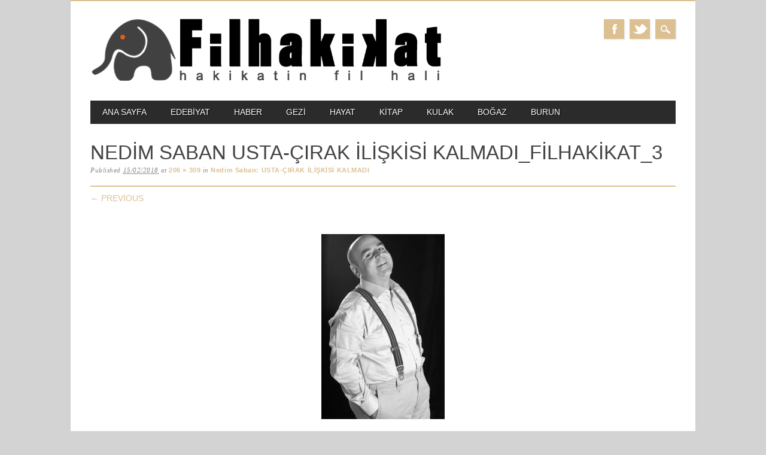

--- FILE ---
content_type: text/html; charset=UTF-8
request_url: https://filhakikat.net/nedim-saban/nedim-saban-usta-cirak-iliskisi-kalmadi_filhakikat_3/
body_size: 8348
content:
<!DOCTYPE html>
<html lang="tr" class="no-js">
<head>
<!-- Global site tag (gtag.js) - Google Ads: 963409838 -->
<script async src="https://www.googletagmanager.com/gtag/js?id=AW-963409838"></script>
<script>
  window.dataLayer = window.dataLayer || [];
  function gtag(){dataLayer.push(arguments);}
  gtag('js', new Date());

  gtag('config', 'AW-963409838');
</script>

	<!-- Event snippet for Website traffic conversion page -->
<script>
  gtag('event', 'conversion', {'send_to': 'AW-963409838/aZmwCIH4h9ADEK7vscsD'});
</script>

	
<meta charset="UTF-8" />
<meta name="viewport" content="width=device-width, initial-scale=1" />
<link rel="profile" href="http://gmpg.org/xfn/11" />
<link rel="pingback" href="https://filhakikat.net/xmlrpc.php" />


<meta name='robots' content='index, follow, max-image-preview:large, max-snippet:-1, max-video-preview:-1' />

	<!-- This site is optimized with the Yoast SEO plugin v22.2 - https://yoast.com/wordpress/plugins/seo/ -->
	<title>Nedim Saban USTA-ÇIRAK İLİŞKİSİ KALMADI_filhakikat_3 - Filhakikat</title>
	<meta name="description" content="Paylaşmak, okumak, kafa dinlemek ve kafamıza göre takılmak için buradayız." />
	<link rel="canonical" href="https://filhakikat.net/nedim-saban/nedim-saban-usta-cirak-iliskisi-kalmadi_filhakikat_3/" />
	<meta property="og:locale" content="tr_TR" />
	<meta property="og:type" content="article" />
	<meta property="og:title" content="Nedim Saban USTA-ÇIRAK İLİŞKİSİ KALMADI_filhakikat_3 - Filhakikat" />
	<meta property="og:description" content="Paylaşmak, okumak, kafa dinlemek ve kafamıza göre takılmak için buradayız." />
	<meta property="og:url" content="https://filhakikat.net/nedim-saban/nedim-saban-usta-cirak-iliskisi-kalmadi_filhakikat_3/" />
	<meta property="og:site_name" content="Filhakikat" />
	<meta property="og:image" content="https://filhakikat.net/nedim-saban/nedim-saban-usta-cirak-iliskisi-kalmadi_filhakikat_3" />
	<meta property="og:image:width" content="206" />
	<meta property="og:image:height" content="309" />
	<meta property="og:image:type" content="image/jpeg" />
	<meta name="twitter:card" content="summary_large_image" />
	<meta name="twitter:site" content="@filhakikatdergi" />
	<script type="application/ld+json" class="yoast-schema-graph">{"@context":"https://schema.org","@graph":[{"@type":"WebPage","@id":"https://filhakikat.net/nedim-saban/nedim-saban-usta-cirak-iliskisi-kalmadi_filhakikat_3/","url":"https://filhakikat.net/nedim-saban/nedim-saban-usta-cirak-iliskisi-kalmadi_filhakikat_3/","name":"Nedim Saban USTA-ÇIRAK İLİŞKİSİ KALMADI_filhakikat_3 - Filhakikat","isPartOf":{"@id":"https://filhakikat.net/#website"},"primaryImageOfPage":{"@id":"https://filhakikat.net/nedim-saban/nedim-saban-usta-cirak-iliskisi-kalmadi_filhakikat_3/#primaryimage"},"image":{"@id":"https://filhakikat.net/nedim-saban/nedim-saban-usta-cirak-iliskisi-kalmadi_filhakikat_3/#primaryimage"},"thumbnailUrl":"https://filhakikat.net/wp-content/uploads/2018/02/Nedim-Saban-USTA-ÇIRAK-İLİŞKİSİ-KALMADI_filhakikat_3.jpg","datePublished":"2018-02-15T08:37:58+00:00","dateModified":"2018-02-15T08:37:58+00:00","description":"Paylaşmak, okumak, kafa dinlemek ve kafamıza göre takılmak için buradayız.","breadcrumb":{"@id":"https://filhakikat.net/nedim-saban/nedim-saban-usta-cirak-iliskisi-kalmadi_filhakikat_3/#breadcrumb"},"inLanguage":"tr","potentialAction":[{"@type":"ReadAction","target":["https://filhakikat.net/nedim-saban/nedim-saban-usta-cirak-iliskisi-kalmadi_filhakikat_3/"]}]},{"@type":"ImageObject","inLanguage":"tr","@id":"https://filhakikat.net/nedim-saban/nedim-saban-usta-cirak-iliskisi-kalmadi_filhakikat_3/#primaryimage","url":"https://filhakikat.net/wp-content/uploads/2018/02/Nedim-Saban-USTA-ÇIRAK-İLİŞKİSİ-KALMADI_filhakikat_3.jpg","contentUrl":"https://filhakikat.net/wp-content/uploads/2018/02/Nedim-Saban-USTA-ÇIRAK-İLİŞKİSİ-KALMADI_filhakikat_3.jpg","width":206,"height":309},{"@type":"BreadcrumbList","@id":"https://filhakikat.net/nedim-saban/nedim-saban-usta-cirak-iliskisi-kalmadi_filhakikat_3/#breadcrumb","itemListElement":[{"@type":"ListItem","position":1,"name":"Nedim Saban: USTA-ÇIRAK İLİŞKİSİ KALMADI","item":"https://filhakikat.net/nedim-saban/"},{"@type":"ListItem","position":2,"name":"Nedim Saban USTA-ÇIRAK İLİŞKİSİ KALMADI_filhakikat_3"}]},{"@type":"WebSite","@id":"https://filhakikat.net/#website","url":"https://filhakikat.net/","name":"Filhakikat","description":"Kültür, sanat, edebiyat, müzik, güncel olaylar ve daha fazlası...","publisher":{"@id":"https://filhakikat.net/#organization"},"potentialAction":[{"@type":"SearchAction","target":{"@type":"EntryPoint","urlTemplate":"https://filhakikat.net/?s={search_term_string}"},"query-input":"required name=search_term_string"}],"inLanguage":"tr"},{"@type":"Organization","@id":"https://filhakikat.net/#organization","name":"Filhakikat","url":"https://filhakikat.net/","logo":{"@type":"ImageObject","inLanguage":"tr","@id":"https://filhakikat.net/#/schema/logo/image/","url":"https://filhakikat.net/wp-content/uploads/2013/11/kafa31.png","contentUrl":"https://filhakikat.net/wp-content/uploads/2013/11/kafa31.png","width":899,"height":170,"caption":"Filhakikat"},"image":{"@id":"https://filhakikat.net/#/schema/logo/image/"},"sameAs":["https://twitter.com/filhakikatdergi"]}]}</script>
	<!-- / Yoast SEO plugin. -->


<link rel='dns-prefetch' href='//secure.gravatar.com' />
<link rel='dns-prefetch' href='//stats.wp.com' />
<link rel='dns-prefetch' href='//v0.wordpress.com' />
<link rel="alternate" type="application/rss+xml" title="Filhakikat &raquo; akışı" href="https://filhakikat.net/feed/" />
<link rel="alternate" type="application/rss+xml" title="Filhakikat &raquo; yorum akışı" href="https://filhakikat.net/comments/feed/" />
<link rel="alternate" type="application/rss+xml" title="Filhakikat &raquo; Nedim Saban USTA-ÇIRAK İLİŞKİSİ KALMADI_filhakikat_3 yorum akışı" href="https://filhakikat.net/nedim-saban/nedim-saban-usta-cirak-iliskisi-kalmadi_filhakikat_3/feed/" />
<script type="text/javascript">
/* <![CDATA[ */
window._wpemojiSettings = {"baseUrl":"https:\/\/s.w.org\/images\/core\/emoji\/14.0.0\/72x72\/","ext":".png","svgUrl":"https:\/\/s.w.org\/images\/core\/emoji\/14.0.0\/svg\/","svgExt":".svg","source":{"concatemoji":"https:\/\/filhakikat.net\/wp-includes\/js\/wp-emoji-release.min.js?ver=6.4.7"}};
/*! This file is auto-generated */
!function(i,n){var o,s,e;function c(e){try{var t={supportTests:e,timestamp:(new Date).valueOf()};sessionStorage.setItem(o,JSON.stringify(t))}catch(e){}}function p(e,t,n){e.clearRect(0,0,e.canvas.width,e.canvas.height),e.fillText(t,0,0);var t=new Uint32Array(e.getImageData(0,0,e.canvas.width,e.canvas.height).data),r=(e.clearRect(0,0,e.canvas.width,e.canvas.height),e.fillText(n,0,0),new Uint32Array(e.getImageData(0,0,e.canvas.width,e.canvas.height).data));return t.every(function(e,t){return e===r[t]})}function u(e,t,n){switch(t){case"flag":return n(e,"\ud83c\udff3\ufe0f\u200d\u26a7\ufe0f","\ud83c\udff3\ufe0f\u200b\u26a7\ufe0f")?!1:!n(e,"\ud83c\uddfa\ud83c\uddf3","\ud83c\uddfa\u200b\ud83c\uddf3")&&!n(e,"\ud83c\udff4\udb40\udc67\udb40\udc62\udb40\udc65\udb40\udc6e\udb40\udc67\udb40\udc7f","\ud83c\udff4\u200b\udb40\udc67\u200b\udb40\udc62\u200b\udb40\udc65\u200b\udb40\udc6e\u200b\udb40\udc67\u200b\udb40\udc7f");case"emoji":return!n(e,"\ud83e\udef1\ud83c\udffb\u200d\ud83e\udef2\ud83c\udfff","\ud83e\udef1\ud83c\udffb\u200b\ud83e\udef2\ud83c\udfff")}return!1}function f(e,t,n){var r="undefined"!=typeof WorkerGlobalScope&&self instanceof WorkerGlobalScope?new OffscreenCanvas(300,150):i.createElement("canvas"),a=r.getContext("2d",{willReadFrequently:!0}),o=(a.textBaseline="top",a.font="600 32px Arial",{});return e.forEach(function(e){o[e]=t(a,e,n)}),o}function t(e){var t=i.createElement("script");t.src=e,t.defer=!0,i.head.appendChild(t)}"undefined"!=typeof Promise&&(o="wpEmojiSettingsSupports",s=["flag","emoji"],n.supports={everything:!0,everythingExceptFlag:!0},e=new Promise(function(e){i.addEventListener("DOMContentLoaded",e,{once:!0})}),new Promise(function(t){var n=function(){try{var e=JSON.parse(sessionStorage.getItem(o));if("object"==typeof e&&"number"==typeof e.timestamp&&(new Date).valueOf()<e.timestamp+604800&&"object"==typeof e.supportTests)return e.supportTests}catch(e){}return null}();if(!n){if("undefined"!=typeof Worker&&"undefined"!=typeof OffscreenCanvas&&"undefined"!=typeof URL&&URL.createObjectURL&&"undefined"!=typeof Blob)try{var e="postMessage("+f.toString()+"("+[JSON.stringify(s),u.toString(),p.toString()].join(",")+"));",r=new Blob([e],{type:"text/javascript"}),a=new Worker(URL.createObjectURL(r),{name:"wpTestEmojiSupports"});return void(a.onmessage=function(e){c(n=e.data),a.terminate(),t(n)})}catch(e){}c(n=f(s,u,p))}t(n)}).then(function(e){for(var t in e)n.supports[t]=e[t],n.supports.everything=n.supports.everything&&n.supports[t],"flag"!==t&&(n.supports.everythingExceptFlag=n.supports.everythingExceptFlag&&n.supports[t]);n.supports.everythingExceptFlag=n.supports.everythingExceptFlag&&!n.supports.flag,n.DOMReady=!1,n.readyCallback=function(){n.DOMReady=!0}}).then(function(){return e}).then(function(){var e;n.supports.everything||(n.readyCallback(),(e=n.source||{}).concatemoji?t(e.concatemoji):e.wpemoji&&e.twemoji&&(t(e.twemoji),t(e.wpemoji)))}))}((window,document),window._wpemojiSettings);
/* ]]> */
</script>
<link rel='stylesheet' id='contactable-css' href='https://filhakikat.net/wp-content/plugins/rejected-magic-contact-rejected/contactable/contactable.css?ver=6.4.7' type='text/css' media='all' />
<style id='wp-emoji-styles-inline-css' type='text/css'>

	img.wp-smiley, img.emoji {
		display: inline !important;
		border: none !important;
		box-shadow: none !important;
		height: 1em !important;
		width: 1em !important;
		margin: 0 0.07em !important;
		vertical-align: -0.1em !important;
		background: none !important;
		padding: 0 !important;
	}
</style>
<link rel='stylesheet' id='wp-block-library-css' href='https://filhakikat.net/wp-includes/css/dist/block-library/style.min.css?ver=6.4.7' type='text/css' media='all' />
<style id='wp-block-library-inline-css' type='text/css'>
.has-text-align-justify{text-align:justify;}
</style>
<link rel='stylesheet' id='mediaelement-css' href='https://filhakikat.net/wp-includes/js/mediaelement/mediaelementplayer-legacy.min.css?ver=4.2.17' type='text/css' media='all' />
<link rel='stylesheet' id='wp-mediaelement-css' href='https://filhakikat.net/wp-includes/js/mediaelement/wp-mediaelement.min.css?ver=6.4.7' type='text/css' media='all' />
<style id='jetpack-sharing-buttons-style-inline-css' type='text/css'>
.jetpack-sharing-buttons__services-list{display:flex;flex-direction:row;flex-wrap:wrap;gap:0;list-style-type:none;margin:5px;padding:0}.jetpack-sharing-buttons__services-list.has-small-icon-size{font-size:12px}.jetpack-sharing-buttons__services-list.has-normal-icon-size{font-size:16px}.jetpack-sharing-buttons__services-list.has-large-icon-size{font-size:24px}.jetpack-sharing-buttons__services-list.has-huge-icon-size{font-size:36px}@media print{.jetpack-sharing-buttons__services-list{display:none!important}}.editor-styles-wrapper .wp-block-jetpack-sharing-buttons{gap:0;padding-inline-start:0}ul.jetpack-sharing-buttons__services-list.has-background{padding:1.25em 2.375em}
</style>
<style id='classic-theme-styles-inline-css' type='text/css'>
/*! This file is auto-generated */
.wp-block-button__link{color:#fff;background-color:#32373c;border-radius:9999px;box-shadow:none;text-decoration:none;padding:calc(.667em + 2px) calc(1.333em + 2px);font-size:1.125em}.wp-block-file__button{background:#32373c;color:#fff;text-decoration:none}
</style>
<style id='global-styles-inline-css' type='text/css'>
body{--wp--preset--color--black: #000000;--wp--preset--color--cyan-bluish-gray: #abb8c3;--wp--preset--color--white: #ffffff;--wp--preset--color--pale-pink: #f78da7;--wp--preset--color--vivid-red: #cf2e2e;--wp--preset--color--luminous-vivid-orange: #ff6900;--wp--preset--color--luminous-vivid-amber: #fcb900;--wp--preset--color--light-green-cyan: #7bdcb5;--wp--preset--color--vivid-green-cyan: #00d084;--wp--preset--color--pale-cyan-blue: #8ed1fc;--wp--preset--color--vivid-cyan-blue: #0693e3;--wp--preset--color--vivid-purple: #9b51e0;--wp--preset--gradient--vivid-cyan-blue-to-vivid-purple: linear-gradient(135deg,rgba(6,147,227,1) 0%,rgb(155,81,224) 100%);--wp--preset--gradient--light-green-cyan-to-vivid-green-cyan: linear-gradient(135deg,rgb(122,220,180) 0%,rgb(0,208,130) 100%);--wp--preset--gradient--luminous-vivid-amber-to-luminous-vivid-orange: linear-gradient(135deg,rgba(252,185,0,1) 0%,rgba(255,105,0,1) 100%);--wp--preset--gradient--luminous-vivid-orange-to-vivid-red: linear-gradient(135deg,rgba(255,105,0,1) 0%,rgb(207,46,46) 100%);--wp--preset--gradient--very-light-gray-to-cyan-bluish-gray: linear-gradient(135deg,rgb(238,238,238) 0%,rgb(169,184,195) 100%);--wp--preset--gradient--cool-to-warm-spectrum: linear-gradient(135deg,rgb(74,234,220) 0%,rgb(151,120,209) 20%,rgb(207,42,186) 40%,rgb(238,44,130) 60%,rgb(251,105,98) 80%,rgb(254,248,76) 100%);--wp--preset--gradient--blush-light-purple: linear-gradient(135deg,rgb(255,206,236) 0%,rgb(152,150,240) 100%);--wp--preset--gradient--blush-bordeaux: linear-gradient(135deg,rgb(254,205,165) 0%,rgb(254,45,45) 50%,rgb(107,0,62) 100%);--wp--preset--gradient--luminous-dusk: linear-gradient(135deg,rgb(255,203,112) 0%,rgb(199,81,192) 50%,rgb(65,88,208) 100%);--wp--preset--gradient--pale-ocean: linear-gradient(135deg,rgb(255,245,203) 0%,rgb(182,227,212) 50%,rgb(51,167,181) 100%);--wp--preset--gradient--electric-grass: linear-gradient(135deg,rgb(202,248,128) 0%,rgb(113,206,126) 100%);--wp--preset--gradient--midnight: linear-gradient(135deg,rgb(2,3,129) 0%,rgb(40,116,252) 100%);--wp--preset--font-size--small: 13px;--wp--preset--font-size--medium: 20px;--wp--preset--font-size--large: 36px;--wp--preset--font-size--x-large: 42px;--wp--preset--spacing--20: 0.44rem;--wp--preset--spacing--30: 0.67rem;--wp--preset--spacing--40: 1rem;--wp--preset--spacing--50: 1.5rem;--wp--preset--spacing--60: 2.25rem;--wp--preset--spacing--70: 3.38rem;--wp--preset--spacing--80: 5.06rem;--wp--preset--shadow--natural: 6px 6px 9px rgba(0, 0, 0, 0.2);--wp--preset--shadow--deep: 12px 12px 50px rgba(0, 0, 0, 0.4);--wp--preset--shadow--sharp: 6px 6px 0px rgba(0, 0, 0, 0.2);--wp--preset--shadow--outlined: 6px 6px 0px -3px rgba(255, 255, 255, 1), 6px 6px rgba(0, 0, 0, 1);--wp--preset--shadow--crisp: 6px 6px 0px rgba(0, 0, 0, 1);}:where(.is-layout-flex){gap: 0.5em;}:where(.is-layout-grid){gap: 0.5em;}body .is-layout-flow > .alignleft{float: left;margin-inline-start: 0;margin-inline-end: 2em;}body .is-layout-flow > .alignright{float: right;margin-inline-start: 2em;margin-inline-end: 0;}body .is-layout-flow > .aligncenter{margin-left: auto !important;margin-right: auto !important;}body .is-layout-constrained > .alignleft{float: left;margin-inline-start: 0;margin-inline-end: 2em;}body .is-layout-constrained > .alignright{float: right;margin-inline-start: 2em;margin-inline-end: 0;}body .is-layout-constrained > .aligncenter{margin-left: auto !important;margin-right: auto !important;}body .is-layout-constrained > :where(:not(.alignleft):not(.alignright):not(.alignfull)){max-width: var(--wp--style--global--content-size);margin-left: auto !important;margin-right: auto !important;}body .is-layout-constrained > .alignwide{max-width: var(--wp--style--global--wide-size);}body .is-layout-flex{display: flex;}body .is-layout-flex{flex-wrap: wrap;align-items: center;}body .is-layout-flex > *{margin: 0;}body .is-layout-grid{display: grid;}body .is-layout-grid > *{margin: 0;}:where(.wp-block-columns.is-layout-flex){gap: 2em;}:where(.wp-block-columns.is-layout-grid){gap: 2em;}:where(.wp-block-post-template.is-layout-flex){gap: 1.25em;}:where(.wp-block-post-template.is-layout-grid){gap: 1.25em;}.has-black-color{color: var(--wp--preset--color--black) !important;}.has-cyan-bluish-gray-color{color: var(--wp--preset--color--cyan-bluish-gray) !important;}.has-white-color{color: var(--wp--preset--color--white) !important;}.has-pale-pink-color{color: var(--wp--preset--color--pale-pink) !important;}.has-vivid-red-color{color: var(--wp--preset--color--vivid-red) !important;}.has-luminous-vivid-orange-color{color: var(--wp--preset--color--luminous-vivid-orange) !important;}.has-luminous-vivid-amber-color{color: var(--wp--preset--color--luminous-vivid-amber) !important;}.has-light-green-cyan-color{color: var(--wp--preset--color--light-green-cyan) !important;}.has-vivid-green-cyan-color{color: var(--wp--preset--color--vivid-green-cyan) !important;}.has-pale-cyan-blue-color{color: var(--wp--preset--color--pale-cyan-blue) !important;}.has-vivid-cyan-blue-color{color: var(--wp--preset--color--vivid-cyan-blue) !important;}.has-vivid-purple-color{color: var(--wp--preset--color--vivid-purple) !important;}.has-black-background-color{background-color: var(--wp--preset--color--black) !important;}.has-cyan-bluish-gray-background-color{background-color: var(--wp--preset--color--cyan-bluish-gray) !important;}.has-white-background-color{background-color: var(--wp--preset--color--white) !important;}.has-pale-pink-background-color{background-color: var(--wp--preset--color--pale-pink) !important;}.has-vivid-red-background-color{background-color: var(--wp--preset--color--vivid-red) !important;}.has-luminous-vivid-orange-background-color{background-color: var(--wp--preset--color--luminous-vivid-orange) !important;}.has-luminous-vivid-amber-background-color{background-color: var(--wp--preset--color--luminous-vivid-amber) !important;}.has-light-green-cyan-background-color{background-color: var(--wp--preset--color--light-green-cyan) !important;}.has-vivid-green-cyan-background-color{background-color: var(--wp--preset--color--vivid-green-cyan) !important;}.has-pale-cyan-blue-background-color{background-color: var(--wp--preset--color--pale-cyan-blue) !important;}.has-vivid-cyan-blue-background-color{background-color: var(--wp--preset--color--vivid-cyan-blue) !important;}.has-vivid-purple-background-color{background-color: var(--wp--preset--color--vivid-purple) !important;}.has-black-border-color{border-color: var(--wp--preset--color--black) !important;}.has-cyan-bluish-gray-border-color{border-color: var(--wp--preset--color--cyan-bluish-gray) !important;}.has-white-border-color{border-color: var(--wp--preset--color--white) !important;}.has-pale-pink-border-color{border-color: var(--wp--preset--color--pale-pink) !important;}.has-vivid-red-border-color{border-color: var(--wp--preset--color--vivid-red) !important;}.has-luminous-vivid-orange-border-color{border-color: var(--wp--preset--color--luminous-vivid-orange) !important;}.has-luminous-vivid-amber-border-color{border-color: var(--wp--preset--color--luminous-vivid-amber) !important;}.has-light-green-cyan-border-color{border-color: var(--wp--preset--color--light-green-cyan) !important;}.has-vivid-green-cyan-border-color{border-color: var(--wp--preset--color--vivid-green-cyan) !important;}.has-pale-cyan-blue-border-color{border-color: var(--wp--preset--color--pale-cyan-blue) !important;}.has-vivid-cyan-blue-border-color{border-color: var(--wp--preset--color--vivid-cyan-blue) !important;}.has-vivid-purple-border-color{border-color: var(--wp--preset--color--vivid-purple) !important;}.has-vivid-cyan-blue-to-vivid-purple-gradient-background{background: var(--wp--preset--gradient--vivid-cyan-blue-to-vivid-purple) !important;}.has-light-green-cyan-to-vivid-green-cyan-gradient-background{background: var(--wp--preset--gradient--light-green-cyan-to-vivid-green-cyan) !important;}.has-luminous-vivid-amber-to-luminous-vivid-orange-gradient-background{background: var(--wp--preset--gradient--luminous-vivid-amber-to-luminous-vivid-orange) !important;}.has-luminous-vivid-orange-to-vivid-red-gradient-background{background: var(--wp--preset--gradient--luminous-vivid-orange-to-vivid-red) !important;}.has-very-light-gray-to-cyan-bluish-gray-gradient-background{background: var(--wp--preset--gradient--very-light-gray-to-cyan-bluish-gray) !important;}.has-cool-to-warm-spectrum-gradient-background{background: var(--wp--preset--gradient--cool-to-warm-spectrum) !important;}.has-blush-light-purple-gradient-background{background: var(--wp--preset--gradient--blush-light-purple) !important;}.has-blush-bordeaux-gradient-background{background: var(--wp--preset--gradient--blush-bordeaux) !important;}.has-luminous-dusk-gradient-background{background: var(--wp--preset--gradient--luminous-dusk) !important;}.has-pale-ocean-gradient-background{background: var(--wp--preset--gradient--pale-ocean) !important;}.has-electric-grass-gradient-background{background: var(--wp--preset--gradient--electric-grass) !important;}.has-midnight-gradient-background{background: var(--wp--preset--gradient--midnight) !important;}.has-small-font-size{font-size: var(--wp--preset--font-size--small) !important;}.has-medium-font-size{font-size: var(--wp--preset--font-size--medium) !important;}.has-large-font-size{font-size: var(--wp--preset--font-size--large) !important;}.has-x-large-font-size{font-size: var(--wp--preset--font-size--x-large) !important;}
.wp-block-navigation a:where(:not(.wp-element-button)){color: inherit;}
:where(.wp-block-post-template.is-layout-flex){gap: 1.25em;}:where(.wp-block-post-template.is-layout-grid){gap: 1.25em;}
:where(.wp-block-columns.is-layout-flex){gap: 2em;}:where(.wp-block-columns.is-layout-grid){gap: 2em;}
.wp-block-pullquote{font-size: 1.5em;line-height: 1.6;}
</style>
<link rel='stylesheet' id='magazino_style-css' href='https://filhakikat.net/wp-content/themes/magazino/style.css?ver=6.4.7' type='text/css' media='all' />
<link rel='stylesheet' id='jetpack_css-css' href='https://filhakikat.net/wp-content/plugins/jetpack/css/jetpack.css?ver=13.2.3' type='text/css' media='all' />
<script type="text/javascript" src="https://filhakikat.net/wp-includes/js/jquery/jquery.min.js?ver=3.7.1" id="jquery-core-js"></script>
<script type="text/javascript" src="https://filhakikat.net/wp-includes/js/jquery/jquery-migrate.min.js?ver=3.4.1" id="jquery-migrate-js"></script>
<script type="text/javascript" src="https://filhakikat.net/wp-content/plugins/rejected-magic-contact-rejected/contactable/jquery.contactable.js?ver=3.1" id="jquery.contactable-js"></script>
<script type="text/javascript" src="https://filhakikat.net/wp-content/plugins/rejected-magic-contact-rejected/contactable/jquery.validate.pack.js?ver=3.1" id="jquery.validate-js"></script>
<script type="text/javascript" id="my_contactable-js-extra">
/* <![CDATA[ */
var MagicContact = {"name":"Name","email":"E-Mail","message":"Message","subject":"FilHakikat \u0130leti\u015fim Mesaj\u0131","label_name":"Ad Soyad","label_email":"E-Mail","label_website":"Website","label_feedback":"Mesaj\u0131n\u0131z","label_send":"G\u00f6nder","recievedMsg":"Mesaj\u0131n\u0131z g\u00f6nderilmi\u015ftir.","notRecievedMsg":"Mesaj g\u00f6nderilemedi","disclaimer":"L\u00fctfen gerekli alanlar\u0131 doldurunuz.","hide_email":"false","hide_website":"true","fileMail":"https:\/\/filhakikat.net\/wp-admin\/admin-ajax.php","side":"left","action":"magic_contact_ajax"};
/* ]]> */
</script>
<script type="text/javascript" src="https://filhakikat.net/wp-content/plugins/rejected-magic-contact-rejected/my.contactable.js?ver=3.1" id="my_contactable-js"></script>
<script type="text/javascript" src="https://filhakikat.net/wp-content/themes/magazino/library/js/modernizr-2.6.2.min.js?ver=2.6.2" id="modernizr-js"></script>
<script type="text/javascript" src="https://filhakikat.net/wp-content/themes/magazino/library/js/jquery.cycle2.min.js?ver=20130202" id="magazino_cycle_js-js"></script>
<script type="text/javascript" src="https://filhakikat.net/wp-content/themes/magazino/library/js/jquery.cycle2.tile.min.js?ver=20121120" id="magazino_cycle_tile_js-js"></script>
<script type="text/javascript" src="https://filhakikat.net/wp-content/themes/magazino/library/js/jquery.cycle2.scrollVert.min.js?ver=20121120" id="magazino_cycle_scrollvert_js-js"></script>
<script type="text/javascript" src="https://filhakikat.net/wp-content/themes/magazino/library/js/scripts.js?ver=1.0.0" id="magazino_custom_js-js"></script>
<link rel="https://api.w.org/" href="https://filhakikat.net/wp-json/" /><link rel="alternate" type="application/json" href="https://filhakikat.net/wp-json/wp/v2/media/4874" /><link rel="EditURI" type="application/rsd+xml" title="RSD" href="https://filhakikat.net/xmlrpc.php?rsd" />
<meta name="generator" content="WordPress 6.4.7" />
<link rel='shortlink' href='https://wp.me/a3D0x9-1gC' />
<link rel="alternate" type="application/json+oembed" href="https://filhakikat.net/wp-json/oembed/1.0/embed?url=https%3A%2F%2Ffilhakikat.net%2Fnedim-saban%2Fnedim-saban-usta-cirak-iliskisi-kalmadi_filhakikat_3%2F" />
<link rel="alternate" type="text/xml+oembed" href="https://filhakikat.net/wp-json/oembed/1.0/embed?url=https%3A%2F%2Ffilhakikat.net%2Fnedim-saban%2Fnedim-saban-usta-cirak-iliskisi-kalmadi_filhakikat_3%2F&#038;format=xml" />
<!-- Start Alexa Certify Javascript -->
<script type="text/javascript">
_atrk_opts = { atrk_acct:"78Pwi1asyr00or", domain:"filhakikat.net",dynamic: true};
(function() { var as = document.createElement('script'); as.type = 'text/javascript'; as.async = true; as.src = "https://d31qbv1cthcecs.cloudfront.net/atrk.js"; var s = document.getElementsByTagName('script')[0];s.parentNode.insertBefore(as, s); })();
</script>
<noscript><img src="https://d5nxst8fruw4z.cloudfront.net/atrk.gif?account=78Pwi1asyr00or" style="display:none" height="1" width="1" alt="" /></noscript>
<!-- End Alexa Certify Javascript -->
	<style>img#wpstats{display:none}</style>
				<style>
			a, a:visited,
			#site-title a,
			nav[role=navigation] .menu ul li a:hover,
			nav[role=navigation] .menu ul li.current-menu-item a, 
			.nav ul li.current_page_item a, 
			nav[role=navigation] .menu ul li.current_page_item a,
			#sidebar .widget-title,
			.slides .slide-title,
			.commentlist .vcard cite.fn a,
			.commentlist .comment-meta a:hover,
			.post_content ul li:before,
			.post_content ol li:before,
			.colortxt,
			.commentlist .bypostauthor > article > footer > .vcard cite.fn,
			.cycle-pager span.cycle-pager-active { 
				color: #ddc092;
			}
			
			#container,
			#sidebar {
				border-top: 2px solid #ddc092;
			}
			
			#search-box-wrap,
			#social-media a,
			#search-icon,
			.go-button a,
			.go-button a:visited,
			.grnbar,
			.pagination a:hover,
			.pagination .current,
			#respond #submit {
				background-color: #ddc092;
			}
			
			.post_content pre { 
				border-left-color: #ddc092;
			}
		</style>
	<style type="text/css" id="custom-background-css">
body.custom-background { background-color: #d3d3d3; }
</style>
	</head>

<body class="attachment attachment-template-default single single-attachment postid-4874 attachmentid-4874 attachment-jpeg custom-background wp-custom-logo">

<div id="container">
	
    <div id="search-box-wrap">
        <div id="search-box">
           <div id="close-x">x</div>
           <form role="search" method="get" id="searchform" class="searchform" action="https://filhakikat.net/">
				<div>
					<label class="screen-reader-text" for="s">Arama:</label>
					<input type="text" value="" name="s" id="s" />
					<input type="submit" id="searchsubmit" value="Ara" />
				</div>
			</form>        </div>
    </div>

	<header id="branding" role="banner">
      <div id="inner-header" class="clearfix">
		<div id="site-heading">
                        <div id="site-logo"><a href="https://filhakikat.net/" title="Filhakikat" rel="home"><img src="https://filhakikat.net/wp-content/uploads/2013/11/kafa31.png" alt="Filhakikat" /></a></div>
            		</div>
        
        <div id="social-media" class="clearfix">
        
        	            <a href="https://www.facebook.com/pages/Filhakikat/410950538965909" class="social-fb" title="https://www.facebook.com/pages/Filhakikat/410950538965909">Facebook</a>
                        
                        <a href="https://twitter.com/filhakikatdergi" class="social-tw" title="https://twitter.com/filhakikatdergi">Twitter</a>
            			
                        
                        
                        
			            
                        
                        
                        
                        
                        
                        
                        
            <div id="search-icon"></div>
            
        </div>
        
      </div>

		<nav id="access" class="clearfix" role="navigation">
			<h1 class="assistive-text section-heading">Main menu</h1>
			<div class="skip-link screen-reader-text"><a href="#content" title="Skip to content">Skip to content</a></div>
			<div class="menu"><ul id="menu-main-menu" class="menu"><li id="menu-item-113" class="menu-item menu-item-type-custom menu-item-object-custom menu-item-home menu-item-113"><a href="http://filhakikat.net/">ANA SAYFA</a></li>
<li id="menu-item-103" class="menu-item menu-item-type-taxonomy menu-item-object-category menu-item-103"><a href="https://filhakikat.net/category/edebiyat/">edebiyat</a></li>
<li id="menu-item-104" class="menu-item menu-item-type-taxonomy menu-item-object-category menu-item-104"><a href="https://filhakikat.net/category/haber/">haber</a></li>
<li id="menu-item-105" class="menu-item menu-item-type-taxonomy menu-item-object-category menu-item-105"><a href="https://filhakikat.net/category/gezi/">gezi</a></li>
<li id="menu-item-106" class="menu-item menu-item-type-taxonomy menu-item-object-category menu-item-106"><a href="https://filhakikat.net/category/hayat/">hayat</a></li>
<li id="menu-item-108" class="menu-item menu-item-type-taxonomy menu-item-object-category menu-item-108"><a href="https://filhakikat.net/category/kitap/">kitap</a></li>
<li id="menu-item-109" class="menu-item menu-item-type-taxonomy menu-item-object-category menu-item-109"><a href="https://filhakikat.net/category/muzik/">kulak</a></li>
<li id="menu-item-112" class="menu-item menu-item-type-taxonomy menu-item-object-category menu-item-112"><a href="https://filhakikat.net/category/yeme-icme/">boğaz</a></li>
<li id="menu-item-1680" class="menu-item menu-item-type-taxonomy menu-item-object-category menu-item-1680"><a href="https://filhakikat.net/category/koku-parfum/">burun</a></li>
</ul></div>					</nav><!-- #access -->

	</header><!-- #branding -->

    <div id="content" class="clearfix">
        
        <div id="main" class="clearfix" role="main">

			
				<article id="post-4874" class="post-4874 attachment type-attachment status-inherit hentry">
					<header class="entry-header">
						<h1 class="entry-title">Nedim Saban USTA-ÇIRAK İLİŞKİSİ KALMADI_filhakikat_3</h1>
						
						<div class="entry-meta">
							Published <span class="entry-date"><abbr class="published" title="10:37">15/02/2018</abbr></span> at <a href="https://filhakikat.net/wp-content/uploads/2018/02/Nedim-Saban-USTA-ÇIRAK-İLİŞKİSİ-KALMADI_filhakikat_3.jpg" title="Link to full-size image">206 &times; 309</a> in <a href="https://filhakikat.net/nedim-saban/" title="Return to Nedim Saban: USTA-ÇIRAK İLİŞKİSİ KALMADI" rel="gallery">Nedim Saban: USTA-ÇIRAK İLİŞKİSİ KALMADI</a>													</div><!-- .entry-meta -->
						<div class="grnbar"></div>
						<nav id="image-navigation">
							<span class="previous-image"><a href='https://filhakikat.net/nedim-saban/nedim-saban-usta-cirak-iliskisi-kalmadi_filhakikat2/'>&larr; Previous</a></span>
							<span class="next-image"></span>
						</nav><!-- #image-navigation -->
					</header><!-- .entry-header -->

					<div class="entry-content post_content">

						<div class="entry-attachment">
							<div class="attachment">
								
								<a href="https://filhakikat.net/nedim-saban/nedim-saban-usta-cirak-iliskisi-kalmadi_filhakkat/" title="Nedim Saban USTA-ÇIRAK İLİŞKİSİ KALMADI_filhakikat_3" rel="attachment"><img width="206" height="309" src="https://filhakikat.net/wp-content/uploads/2018/02/Nedim-Saban-USTA-ÇIRAK-İLİŞKİSİ-KALMADI_filhakikat_3.jpg" class="attachment-1200x1200 size-1200x1200" alt="" decoding="async" fetchpriority="high" srcset="https://filhakikat.net/wp-content/uploads/2018/02/Nedim-Saban-USTA-ÇIRAK-İLİŞKİSİ-KALMADI_filhakikat_3.jpg 206w, https://filhakikat.net/wp-content/uploads/2018/02/Nedim-Saban-USTA-ÇIRAK-İLİŞKİSİ-KALMADI_filhakikat_3-200x300.jpg 200w" sizes="(max-width: 206px) 100vw, 206px" /></a>
							</div><!-- .attachment -->

													</div><!-- .entry-attachment -->

												
					</div><!-- .entry-content -->

					<footer class="entry-meta">
													Trackbacks are closed, but you can <a class="comment-link" href="#respond" title="Post a comment">post a comment</a>.																	</footer><!-- .entry-meta -->
				</article><!-- #post-4874 -->
                
                <div class="grnbar"></div>

					    
	<div id="comments" class="clearfix">
	
	
	
	
		<div id="respond" class="comment-respond">
		<h3 id="reply-title" class="comment-reply-title">Bir yanıt yazın</h3><form action="https://filhakikat.net/wp-comments-post.php" method="post" id="commentform" class="comment-form"><p class="comment-notes"><span id="email-notes">E-posta adresiniz yayınlanmayacak.</span> <span class="required-field-message">Gerekli alanlar <span class="required">*</span> ile işaretlenmişlerdir</span></p><p class="comment-form-comment"><label for="comment">Yorum <span class="required">*</span></label> <textarea id="comment" name="comment" cols="45" rows="8" maxlength="65525" required="required"></textarea></p><p class="comment-form-author"><label for="author">Ad <span class="required">*</span></label> <input id="author" name="author" type="text" value="" size="30" maxlength="245" autocomplete="name" required="required" /></p>
<p class="comment-form-email"><label for="email">E-posta <span class="required">*</span></label> <input id="email" name="email" type="text" value="" size="30" maxlength="100" aria-describedby="email-notes" autocomplete="email" required="required" /></p>
<p class="comment-form-url"><label for="url">İnternet sitesi</label> <input id="url" name="url" type="text" value="" size="30" maxlength="200" autocomplete="url" /></p>
<p class="form-submit"><input name="submit" type="submit" id="submit" class="submit" value="Yorum gönder" /> <input type='hidden' name='comment_post_ID' value='4874' id='comment_post_ID' />
<input type='hidden' name='comment_parent' id='comment_parent' value='0' />
</p><p style="display: none;"><input type="hidden" id="akismet_comment_nonce" name="akismet_comment_nonce" value="7a325c2296" /></p><p style="display: none !important;" class="akismet-fields-container" data-prefix="ak_"><label>&#916;<textarea name="ak_hp_textarea" cols="45" rows="8" maxlength="100"></textarea></label><input type="hidden" id="ak_js_1" name="ak_js" value="188"/><script>document.getElementById( "ak_js_1" ).setAttribute( "value", ( new Date() ).getTime() );</script></p></form>	</div><!-- #respond -->
	    

</div><!-- #comments -->
<div class="clearfix"></div>
			
			</div>
		</div>

	<footer id="colophon" role="contentinfo">

		<div id="site-generator">



			&copy; Filhakikat
            
            

		</div>

	</footer><!-- #colophon -->

</div><!-- #container -->



<div id="mycontactform"> </div><script type="text/javascript" src="https://stats.wp.com/e-202605.js" id="jetpack-stats-js" data-wp-strategy="defer"></script>
<script type="text/javascript" id="jetpack-stats-js-after">
/* <![CDATA[ */
_stq = window._stq || [];
_stq.push([ "view", JSON.parse("{\"v\":\"ext\",\"blog\":\"53625855\",\"post\":\"4874\",\"tz\":\"3\",\"srv\":\"filhakikat.net\",\"j\":\"1:13.2.3\"}") ]);
_stq.push([ "clickTrackerInit", "53625855", "4874" ]);
/* ]]> */
</script>
<script defer type="text/javascript" src="https://filhakikat.net/wp-content/plugins/akismet/_inc/akismet-frontend.js?ver=1710777902" id="akismet-frontend-js"></script>





</body>

</html>

